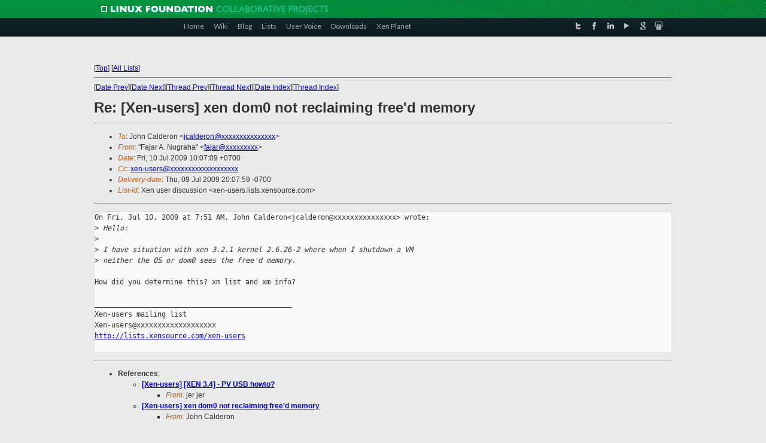

--- FILE ---
content_type: text/html
request_url: https://lists.xenproject.org/archives/html/xen-users/2009-07/msg00247.html
body_size: 3087
content:
<!-- MHonArc v2.6.16 -->
<!--X-Subject: Re: [Xen&#45;users] xen dom0 not reclaiming free'd memory -->
<!--X-From-R13: "Tnwne O. @htenun" <snwneNsnwne.arg> -->
<!--X-Date: Thu, 09 Jul 2009 20:07:59 &#45;0700 -->
<!--X-Message-Id: 7207d96f0907092007u68e7f418wf770b403d42bd29c@mail.gmail.com -->
<!--X-Content-Type: text/plain -->
<!--X-Reference: d4d712910907090219o3954feccxb1606eeeb7d9cc32@mail.gmail.com -->
<!--X-Reference: 4A56909D.6080706@iodalliance.com -->
<!--X-Head-End-->
<!DOCTYPE html PUBLIC "-//W3C//DTD XHTML 1.0 Transitional//EN" "http://www.w3.org/TR/xhtml1/DTD/xhtml1-transitional.dtd">
<html xmlns="http://www.w3.org/1999/xhtml">
<head>
<meta http-equiv="Content-Type" content="text/html; charset=utf-8" />
<title>Xen project Mailing List</title>
</head>
<body bgcolor="#E9EAEA">
        
<link href="/archives/html/images/favicon.ico" rel="shortcut icon" type="image/vnd.microsoft.icon" />

<link href="/archives/html/css/layout.css" rel="stylesheet" type="text/css"/>

<link href="/archives/html/css/base.css" rel="stylesheet" type="text/css"/>
<link href="/archives/html/css/style1.css" rel="stylesheet" type="text/css"/>
<link href="/archives/html/css/menus.css" rel="stylesheet" type="text/css"/>
<link href="/archives/html/css/menus1.css" rel="stylesheet" type="text/css"/>
<link href='https://fonts.googleapis.com/css?family=Lato:400,700' rel='stylesheet' type='text/css'> 


<div class="green-header">
	<div class="mywrapper myclearfix">
		<img alt="" src="/archives/html/images/linux-foundation.png">
	</div>
</div>


<div class="myclearfix" id="mytoolbar">
	<div class="mywrapper myclearfix">
		<div class="float-left">				
			<div class="module smalltopmenu  deepest">
			<ul class="menu menu-line">
				<li class="level1 item435 active current"><a class="level1 active current" href="http://www.xenproject.org/"><span>Home</span></a></li>
				<li class="level1 item506"><a href="http://wiki.xenproject.org" class="item1 level1"><span>Wiki</span></a></li>
				<li class="level1 item507"><a href="http://blog.xenproject.org" class="item2 level1"><span>Blog</span></a></li>
				<li class="level1 item517"><a href="http://lists.xenproject.org" class="item3 level1"><span>Lists</span></a></li>
				<li class="level1 item508"><a href="http://xenorg.uservoice.com" class="item4 level1"><span>User Voice</span></a></li>
				<li class="level1 item509"><a href="http://www.xenproject.org/downloads.html" class="item5 level1"><span>Downloads</span></a></li>
				<li class="level1 item510"><a href="http://www.xenproject.org/xen-planet.html" class="item6 level1"><span>Xen Planet</span></a></li></ul>		
			</div>				
		</div>
							
		<div class="float-right"><div class="module socialmenu  deepest">
			<ul class="menu menu-line">
				<li class="level1 item511"><a href="https://twitter.com/xen_org" class="twitter level1"><span><span style="background-image: url('/archives/html/images/twitter-icon.png');" class="icon"> </span>Twitter</span></a></li>
				<li class="level1 item512"><a href="https://www.facebook.com/pages/The-Xen-Project/181712638644349" class="facebook level1"><span><span style="background-image: url('/archives/html/images/facebook-icon.png');" class="icon"> </span>Facebook</span></a></li>
				<li class="level1 item513"><a href="http://www.linkedin.com/groups?home=&amp;gid=167190" class="linkedin level1"><span><span style="background-image: url('/archives/html/images/linkedin-icon.png');" class="icon"> </span>LinkedIn</span></a></li>
				<li class="level1 item514"><a href="http://vimeo.com/channels/xen" class="vimeo level1"><span><span style="background-image: url('/archives/html/images/vimeo-icon.png');" class="icon"> </span>Vimeo</span></a></li>
				<li class="level1 item515"><a href="https://plus.google.com/b/109906712194947644104/109906712194947644104/about" class="googleplus level1"><span><span style="background-image: url('/archives/html/images/googleplus-icon.png');" class="icon"> </span>Google Plus</span></a></li>
				<li class="level1 item516"><a href="http://slideshare.net/xen_com_mgr/presentations" class="slideshare level1"><span><span style="background-image: url('/archives/html/images/slideshare-icon.png');" class="icon"> </span>Slideshare</span></a></li>
			</ul>		
			</div>
		</div>
	</div>
</div>
    

<p>&nbsp;</p>
<table cellpadding="0" align="center" width="970px">
  <tr>
    <td>
    <!-- start main -->



<div class="metaIdxNav">
<nobr>[<a href="../">Top</a>]</nobr>
<nobr>[<a href="/archives/html/">All Lists</a>]</nobr>
</div>
</center>
<!--X-Body-Begin-->
<!--X-User-Header-->
<!--X-User-Header-End-->
<!--X-TopPNI-->
<hr>
[<a href="msg00246.html">Date Prev</a>][<a href="msg00248.html">Date Next</a>][<a href="msg00244.html">Thread Prev</a>][<a href="msg00219.html">Thread Next</a>][<a href="index.html#00247">Date Index</a>][<a href="threads.html#00247">Thread Index</a>]
<!--X-TopPNI-End-->
<!--X-MsgBody-->
<!--X-Subject-Header-Begin-->
<h1>Re: [Xen-users] xen dom0 not reclaiming free'd memory</h1>
<hr>
<!--X-Subject-Header-End-->
<!--X-Head-of-Message-->
<ul>
<li><em>To</em>: John Calderon &lt;<a href="mailto:jcalderon@DOMAIN.HIDDEN">jcalderon@xxxxxxxxxxxxxxx</a>&gt;</li>
<li><em>From</em>: &quot;Fajar A. Nugraha&quot; &lt;<a href="mailto:fajar@DOMAIN.HIDDEN">fajar@xxxxxxxxx</a>&gt;</li>
<li><em>Date</em>: Fri, 10 Jul 2009 10:07:09 +0700</li>
<li><em>Cc</em>: <a href="mailto:xen-users@DOMAIN.HIDDEN">xen-users@xxxxxxxxxxxxxxxxxxx</a></li>
<li><em>Delivery-date</em>: Thu, 09 Jul 2009 20:07:59 -0700</li>
<li><em>List-id</em>: Xen user discussion &lt;xen-users.lists.xensource.com&gt;</li>
</ul>
<!--X-Head-of-Message-End-->
<!--X-Head-Body-Sep-Begin-->
<hr>
<!--X-Head-Body-Sep-End-->
<!--X-Body-of-Message-->
<pre>On Fri, Jul 10, 2009 at 7:51 AM, John Calderon&lt;jcalderon@xxxxxxxxxxxxxxx&gt; wrote:
&gt;<i> Hello:</i>
&gt;<i></i>
&gt;<i> I have situation with xen 3.2.1 kernel 2.6.26-2 where when I shutdown a VM</i>
&gt;<i> neither the OS or dom0 sees the free'd memory.</i>

How did you determine this? xm list and xm info?

_______________________________________________
Xen-users mailing list
Xen-users@xxxxxxxxxxxxxxxxxxx
<a  rel="nofollow" href="http://lists.xensource.com/xen-users">http://lists.xensource.com/xen-users</a>

</pre>
<!--X-Body-of-Message-End-->
<!--X-MsgBody-End-->
<!--X-Follow-Ups-->
<hr>
<!--X-Follow-Ups-End-->
<!--X-References-->
<ul><li><strong>References</strong>:
<ul>
<li><strong><a name="00217" href="msg00217.html">[Xen-users] [XEN 3.4] - PV USB howto?</a></strong>
<ul><li><em>From:</em> jer jer</li></ul></li>
<li><strong><a name="00242" href="msg00242.html">[Xen-users] xen dom0 not reclaiming free'd memory</a></strong>
<ul><li><em>From:</em> John Calderon</li></ul></li>
</ul></li></ul>
<!--X-References-End-->
<!--X-BotPNI-->
<ul>
<li>Prev by Date:
<strong><a href="msg00246.html">Re: [Xen-users] More than 3 network interfaces in DomU</a></strong>
</li>
<li>Next by Date:
<strong><a href="msg00248.html">Re: [Xen-users] System freezes (hangs) and unexpected reboots with	Xen 3.3.1 and W2k8 domU</a></strong>
</li>
<li>Previous by thread:
<strong><a href="msg00244.html">Re: [Xen-users] xen dom0 not reclaiming free'd memory</a></strong>
</li>
<li>Next by thread:
<strong><a href="msg00219.html">[Xen-users] Re: Xen-users Digest, Vol 53, Issue 46</a></strong>
</li>
<li>Index(es):
<ul>
<li><a href="index.html#00247"><strong>Date</strong></a></li>
<li><a href="threads.html#00247"><strong>Thread</strong></a></li>
</ul>
</li>
</ul>

<!--X-BotPNI-End-->
<!--X-User-Footer-->
<!--X-User-Footer-End-->

    <!-- end main -->
    </td>
  </tr>
</table>
<p>&nbsp;</p>

<div class="green-footer">
    <div class="mywrapper myclearfix">
    	<p>&copy;2013 Xen Project, A Linux Foundation Collaborative Project. All Rights Reserved. <br>
    Linux Foundation is a registered trademark of The Linux Foundation. <br>
    Xen Project is a trademark of The Linux Foundation.</p>		 
    </div> 
</div>

<link href="/archives/html/css/copyright.css" rel="stylesheet" type="text/css"/>
<hr>
<table cellpadding="0" align="center" width="970px">
  <tr valign="top">
    <td width="70px"><img src="/archives/html/images/rackspace.png" alt="Rackspace"></td>
    <td class="footnote">        
        <p>Lists.xenproject.org is hosted with <a href="http://www.rackspace.com/">RackSpace</a>, monitoring our<br>
           servers 24x7x365 and backed by RackSpace's Fanatical Support&reg;.</p>
    </td>
  </tr>
</table>

<!-- Asynchronous tracking code for Xen Project  -->
<script type="text/javascript">

var _gaq = _gaq || [];
_gaq.push(['_setAccount', 'UA-40152447-1']);
_gaq.push(['_setDomainName', 'xenproject.org']);
_gaq.push(['_trackPageview']);

(function() {
var ga = document.createElement('script'); ga.type = 'text/javascript'; ga.async = true;
ga.src = ('https:' == document.location.protocol ? 'https://ssl' : 'http://www') + '.google-analytics.com/ga.js';
var s = document.getElementsByTagName('script')[0]; s.parentNode.insertBefore(ga, s);
})();

</script>


</body>
</html>

